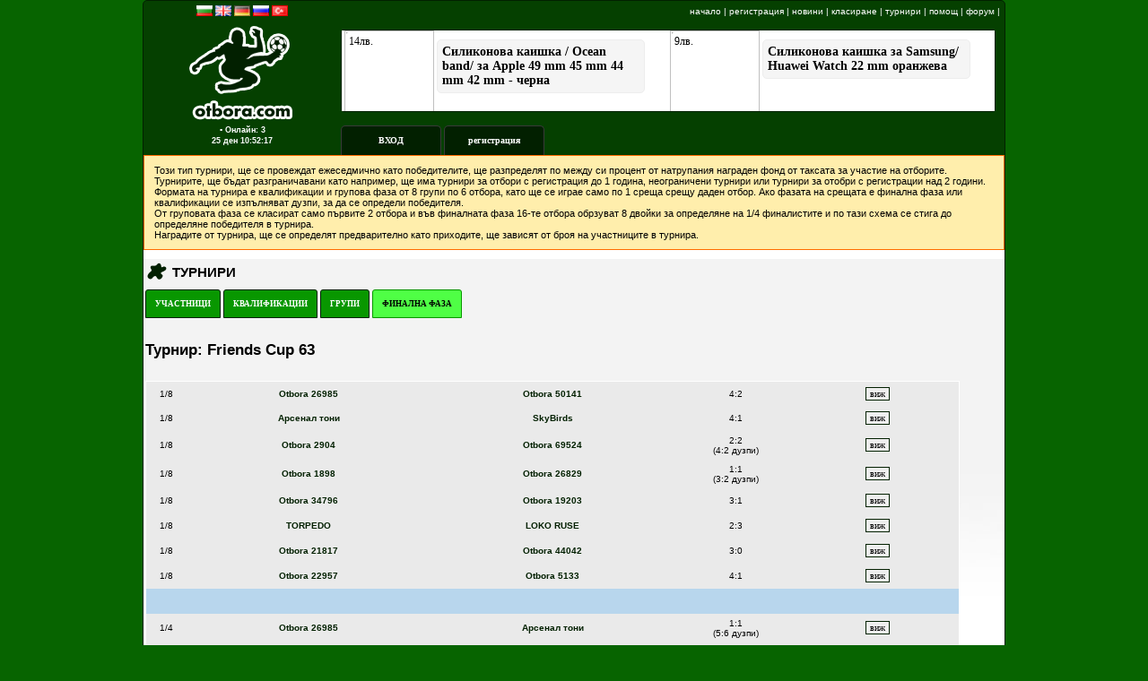

--- FILE ---
content_type: text/html; charset=windows-1251
request_url: https://otbora.com/?act=tournaments&case=view_tour&id=574&sub=3
body_size: 7361
content:
<HTML>
<HEAD>
	<TITLE>Футболен Мениджър - otbora.com</TITLE>
	<META HTTP-EQUIV="Content-Type" CONTENT="text/html; charset=windows-1251">
	<link rel="shortcut icon" href="//otbora.com/img/favicon.ico" type="image/x-icon" />
	<meta name="description" CONTENT="Online football manager, Български онлайн футболен мениджър,футбол,мениджър,manager,football,soccer,online,games,игри,футболен мениджър">
	<meta name="keywords" CONTENT="bulgarian,manager,football,soccer,мениджър,футбол,онлайн,игри онлайн,online games,games,standing,класиране,голмайстор,статистика,футболен мениджър">
	<meta name="robots" content="index, follow">
	<meta name="Robots" content="all">
	<meta name="Revisit-After" content="1 days">
	<meta http-equiv="cache-control" content="no-cache" />
	<meta name="GOOGLEBOT" content="index,follow">
	<meta name="language" content="BG" />
	<meta name="Author" CONTENT="Otbora">
	<meta http-equiv="CONTENT-LANGUAGE" content="bulgarian" />
	<style>
body {
	background-repeat: repeat-x; background-color: #9ECCF6;
	background-attachment: fixed;
	background-position:top center;
	background-color: #076400;
}
a { color:#000; text-decoration:none;}
a:hover { text-decoration:underline;}
a:visited:hover { text-decoration:underline;}
table {
	font-family:Verdana, Arial;
	font-size:11px;
	border-collapse: collapse;
	
}
.headerlink {
	color: #FFF;
	text-decoration:none;
	font-size:10px;
}
.headerlink1 {
	color: #022000;
	text-decoration:none;
	font-size:10px;
}
.linkseprt {
	font-size:10px;
	color:#FFF;
}
.button {
	width: 110px;
	height: 26px;
	font-size:10px;
	font-family:Verdana;
	color:#FFF;
	font-weight:bold;
	float:left;
	text-decoration:none;
	background-color: #022000;
	border-radius: 5px 5px 0px 0px;
	padding-top:10px;
	text-align:center;
	max-height:22px;
	border: 1px solid #393939;
	border-bottom: 0px;
}
.button:hover {
	background-color: #065C01;
	text-decoration:none;
}
.buttonON {
	width: 110px;
	height: 26px;
	font-size:10px;
	font-family:Verdana;
	color:#FFF;
	font-weight:bold;
	float:left;
	text-decoration:none;
	background-color: #065C01;
	border-radius: 5px 5px 0px 0px;
	padding-top:10px;
	text-align:center;
	max-height:22px;
	border: 1px solid #393939;
	border-bottom: 0px;
	
}
.buttonON:hover {
	text-decoration:none;
}
.buttonSeprt { 
	width:3px;
	float:left;
}
.button4 {
	width: 118px;
	height: 25px;
	max-height:25px;
	font-size:10px;
	font-family:Verdana;
	color:#4E89C1;
	font-weight:bold;
	text-decoration:none;
	background-image:url('//otbora.com/img/button_down.gif');
	padding-top:6px;
	cursor:pointer;
	text-align:center;
}
.button4chkd {
	width: 118px;
	height: 25px;
	max-height:25px;
	font-size:10px;
	font-family:Verdana;
	color:#4E89C1;
	font-weight:bold;
	text-decoration:none;
	background-image:url('//otbora.com/img/button_down_checked.gif');
	padding-top:6px;
	cursor:pointer;
	text-align:center;
}
.button2 {
	font-size:9px;
	font-family:Verdana;
	color:#FFF;
	font-weight: bold;
	float: left;
	text-decoration: none;
	background-color: #089700;
	border: 1px solid #022000;
	border-radius: 3px 3px 0px 0px;
	text-align: center;
	padding: 10px;
	margin-right: 3px;
}
.button2:hover {
	text-decoration: none;
	background-color: #4FFF45;
	border: 1px solid #089700;
	color: #000;
}
.button2end {
	float:left;
}
.button2chkd {
	font-size:9px;
	font-family:Verdana;
	color:#000;
	font-weight: bold;
	float: left;
	text-decoration: none;
	background-color: #4FFF45;
	border: 1px solid #089700;
	border-radius: 3px 3px 0px 0px;
	text-align: center;
	padding: 10px;
	margin-right: 3px;
}

.online {
	font-size:9px;
	font-family:Arial;
	font-weight:bold;
	color: #FFF;
}
.userInformation {
 float:left;
}
.PageBody {
 float:left;
}
.leftMenuBGR {
	border: 1px solid #D7D7D7;
	border-radius: 5px;
	background-image:url('//otbora.com/img/pageBody_all.jpg');
	background-repeat:no-repeat;
	background-position:top left;
}
.teamName {
	font-size: 16px;
	font-weight:bold;
	color:#000000;
}
.teamNameVip {
	font-size: 16px;
	font-weight:bold;
	color:#026A98;
}
.titleLmnu { 
	font-size:10px;
}
.valueLmnu {
	font-weight:bold;
	color: #022000;
	font-size:10px;
}
.BodyBgrAll {
	background-image:url('//otbora.com/img/pageBody_all.jpg');
	background-repeat:no-repeat;
	background-position:top left;
}
.contentBgr {
	background-image:url('//otbora.com/img/pageBody_all.jpg');
	background-repeat:no-repeat;
	background-position:top left;
}
.contentBgrBig {
	background-image:url('//otbora.com/img/pageBody_all.jpg');
	background-repeat:no-repeat;
	background-position:top left;
}
.delbutton {
	font-family: Verdana; 
	font-size: 10px; 
	border: 1px solid #022000; 
	padding-left: 4; padding-right: 4; padding-top: 1; padding-bottom: 1; 
}
.msgbutton {
	font-family: Verdana; font-size: 10px; border: 1px solid #CC3300; padding-left: 4; padding-right: 4; padding-top: 1; padding-bottom: 1; background-color: #FFFFFF;
	background-image:url('//otbora.com/img/btn_bgre.gif');
}
.titlefield {
	color:#494949;
}
.PPosDropDown {
	font-size:10px;
	font-family:Verdana, Arial, Helvetica, sans-serif;
}
.titlePlayers {
	font-size:11px; 
	font-weight:bold;
	font-family:Verdana, Arial, Helvetica, sans-serif;
} 
.titlePlayersTD {
	background-image:url('//otbora.com/img/bgr_players_title.jpg');
	background-repeat:repeat-y;
	background-position:right;
}
.percentTabBorder {
	border: 1px solid #1F6CAB; padding-left: 1; padding-right: 1; padding-top: 1; padding-bottom: 1
}
.TrainingDropdown {
	font-size:10px;
	font-family:Verdana, Arial, Helvetica, sans-serif;
}
.titleActions {
	font-size:11px;
	font-family:Verdana, Arial, Helvetica, sans-serif;
	text-decoration:none;
	color:#000;
}
a {
	text-decoration:none;
}
.button3 {
	width: 127px;
	height: 25px;
	font-size:10px;
	font-family:Verdana;
	color:#FFFFFF;
	font-weight:bold;
	float:left;
	text-decoration:none;
	background-image:url('//otbora.com/img/msg_button.gif');
	padding-top:6px;
	text-align:center;
}
.contentMsgBgr {
	background-image:url('//otbora.com/img/pageBody_all.jpg');
	background-repeat:no-repeat;
	background-position:top left;
}
.BodyBgrAllstars {
	background-image:url('//otbora.com/img/pageBody_all.jpg');
	background-repeat:no-repeat;
	background-position:top left;
}
.field1 {
	font-family: Verdana; font-size: 8pt; border-style: inset; border-width: 1; padding-left: 4; padding-right: 4; padding-top: 1; padding-bottom: 1; background-color: #EFF5FC
}
.text-blue12 {
	font-size:10px;
	font-family:Verdana, Arial, Helvetica, sans-serif;
	width:21px;
	border-right:solid 1px #AED4F7;
	text-align:center;
}
.text-red12 {
	font-size:10px;
	font-family:Verdana, Arial, Helvetica, sans-serif;
	width:21px;
	color:#FF6600;
	border-right:solid 1px #AED4F7;
	text-align:center;
}
.hideNotice {
	visibility:hidden;
	position:absolute;
	margin-top:-10000;
}
.showNotice {
	visibility:visible;
	position:relative;
}
/*ALERTS*/
.redalert2 {
 background-color:#ffc7c7;
 border:1px solid red;
 padding:10px;
 margin-bottom:10px;
 font-size:8pt;
 padding-left:11px;
 background-repeat:no-repeat;
 background-position:10px 12px;
}
.redalert3 {
 background-color:#ffc7c7;
 border:1px solid red;
 width: 660px;
 padding:10px;
 margin-bottom:10px;
 font-size:8pt;
 padding-left:11px;*/
 background-repeat:no-repeat;
 background-position:10px 12px;
}
.greenalert2 {
 background-color:#d6f8e4;
 border:1px solid #085900;
 padding:10px;
 margin-bottom:10px;
 font-size:8pt;
 padding-left:11px;
 background-repeat:no-repeat;
 background-position:10px 12px;
}
.greenalert3 {
 background-color:#d6f8e4;
 border:1px solid #085900;
 /*width: 90%;*/
 padding:10px;
 margin-bottom:10px;
 font-size:8pt;
 padding-left:11px;*/
 background-repeat:no-repeat;
 background-position:10px 12px;
}
.yellowalert2 {
 background-color:#ffeeac;
 border:1px solid #ff6c00;
 padding:10px;
 margin-bottom:10px;
 font-size:8pt;
 color:#000000;
 padding-left:11px;
 background-repeat:no-repeat;
 background-position:10px 12px;
}
.bluealert2 {
 background-color:#C9DFF6;
 border:1px solid #307AAF;
 padding:10px;
 margin-bottom:10px;
 font-size:8pt;
 color:#000000;
 padding-left:11px;
 background-repeat:no-repeat;
 background-position:10px 12px;
}
/********/
.paging {
	padding:5px;
	padding-top:10px;
}
.paging a {
	padding:3px 6px 3px 6px;
	border:1px solid #A5A3C9;
	background-color:#EAF4FD;
	color:#222;
	float: left;
	margin: 3px;
}
.paging a:hover {
	border:1px solid #022000;
	background-color:#9ECCF6;
	text-decoration: none;
	float: left;
}
/*****/
.title_star {
	background-image:url('//otbora.com/img/star_title.png');
	background-repeat:no-repeat;
	height: 28px;
	padding-left: 30px;
	padding-top: 4px;
	padding-right: 10px;
	font-size: 15px;
	font-weight: bold;
	text-transform: uppercase;
}
.title_star_o {
	background-image:url('//otbora.com/img/star_title_o.png');
	background-repeat:no-repeat;
	height: 28px;
	padding-left: 30px;
	padding-top: 4px;
	padding-right: 10px;
	font-size: 15px;
	font-weight: bold;
	text-transform: uppercase;
}
.forumpost blockquote {
	background-color:#F0F4F8;
	color:#858788;
	margin:5px;
	padding:3px;
}

.chatbyuser {
	float: left; 
	width: 200px; 
	height: 200px; 
	font-size: 10px; 
	font-family: Verdana;
	margin-left: 3px;
	background-color: #022000;
}
.chatCloseBox {
	cursor: pointer; margin-left: 10px; color: #FFF; font-weight: bold;
}
.chathead {
	width: 200px; height: 200px; position: absolute; bottom: 30px; background-color: #022000; color: #FFF;
}
.chatfoot {
	position: absolute; bottom: 10px; margin-left: 10px; 
}
.chatboxcontent {
	height: 150px; 
	border-top: 1px solid; 
	overflow: auto; 
	width: 190px; text-align: left; background-color: #FFF; color: #000;
	padding: 3px;
	margin: 3px;
}
.chataddtext {
	position: absolute: bottom: 5px; border: 1px solid; font-size: 10px;
}
div.likeboxwrap {
	width:340px;
	height:300px;
	overflow:hidden;
}
div.likeboxwrap iframe {margin:-1px;}
div.likeboxwrap2 {
	width:240px;
	height:520px;
	overflow:hidden;
}
div.likeboxwrap2 iframe {margin:-1px; margin-top:-40px;}
/***IGRACHITE PO KARTATA***/
.playerskills {
	position:relative;
	cursor:default;	
	color:white;
	display:block;
	float:left;
	text-align:center;
	color:white;
	padding:3px;
	margin-left: 1px;
	width:24px;
	height:15px;
	_width:30px;
	_height:21px;
}
.gk_sk {
	background-image:url('//otbora.com/img/player-1.gif');
}
.def_sk {
	background-image:url('//otbora.com/img/player-2.gif');
}
.mid_sk {
	background-image:url('//otbora.com/img/player-3.gif');
}
.ata_sk {
	background-image:url('//otbora.com/img/player-4.gif');
}
.rez_sk {
	background-image:url('//otbora.com/img/player-rez.gif');
	color:#222;
	background-repeat:no-repeat;
}
</style><style>
/****************/
#blackoverlay {
	position:fixed;
	_position:absolute;
	top:0px;
	left:0px;
	width:100%;
	height:100%;
	background-color:black;
	opacity:0.6;
	filter:alpha(opacity=60);
	z-index:1000;
}
.flybox {
	position:fixed;
	left:120px;
	width: 637px;
	z-index:3000;
	text-align:left;
}
.flyboxttl {
	background-image:url('//otbora.com/img/flybox_hdr.png');
	min-height:53px;
}
.flyboxttl h2 {
	background:none;
	margin:0px;
	border:0px;
	display:block;
	font-family:arial,sans-serif;
	font-size:18px;
	font-weight:normal;
	margin-top:5px;
	line-height:1;
	padding:20px;
	padding-left:30px;
	float:left;
	padding-bottom:10px;
	text-shadow:0px 1px 0 #fff;
}
.flyboxbody {
	background-image:url('//otbora.com/img/flybox_body.png');
	padding-left:16px;
	padding-right:16px;
}
.flyboxftr {
	background-image:url('//otbora.com/img/flybox_ftr.png');
	height:24px;
}
.flyboxclose {
	background-image:url('//otbora.com/img/flybox_close.gif');
	width: 25px;
	height:26px;
	display:block;
	float:right;
	margin-top:22px;
	margin-right:22px;
}
.flyboxclose:hover {
	background-position:0px -26px;
}
.flyboxclose:focus {
	background-position:0px 26px;
}
/****************/
</style>
</HEAD>
<BODY BGCOLOR="#FFFFFF" LEFTMARGIN="0" TOPMARGIN="0" BOTTOMMARGIN="0" MARGINWIDTH="0" MARGINHEIGHT="0">
<script type="text/javascript" src="html/bulgarian/js/tooltip.js"></script>
<script type="text/javascript" src="html/bulgarian/js/prototype.js"></script>
<script type="text/javascript" src="html/bulgarian/js/scriptaculous.js"></script>
<script type="text/javascript" src="html/bulgarian/js/jquery-1.7.1.min.js"></script>
<script type="text/javascript">
  $.noConflict();
</script>
<script type="text/javascript" src="html/bulgarian/js/shampioni_site.js?2"></script>
 <div style="position: relative;">
 	<div style="border: 1px solid #022000; border-radius: 5px; width: 960px; margin: 0 auto; background-color: #054000;">
	<center>
	  <table border="0" cellpadding="0" cellspacing="0" width="100%">
	  	<tr>
	  		<td valign="top" align="center" width="220">
	  			
	<div style="margin-top: 5px;"> 
	<a href="?lng=bg" onmouseOver="Tip('Български');"><img border="0" width="18" height="12" src="/img/flags/bg.gif"></a>
	<a href="?lng=eng" onmouseOver="Tip('English UK');"><img border="0" width="18" height="12" src="/img/flags/gb.gif"></a>
	<a href="?lng=de" onmouseOver="Tip('Deutsch');"><img border="0" width="18" height="12" src="/img/flags/de.gif"></a>
	<a href="?lng=ru" onmouseOver="Tip('Русский');"><img border="0" width="18" height="12" src="/img/flags/ru.gif"></a>
	<a href="?lng=tr" onmouseOver="Tip('Turkce');"><img border="0" width="18" height="12" src="/img/flags/tr.gif"></a>
	</div>

	  			<a href="?act=home"><img border="0" style="" src="//otbora.com/img/logo.png" /></a>
	  			<div>
	  				<a href="?act=online" class="online">&#9642;&nbsp;Онлайн: 3</a><br>
					<a class="online" onmouseover="Tip('Продължителността на 1 сезон е 56 дни<br>Днес е 25 ден ден от сезон 77');">25 ден</a>
					<a class="online" onmouseover="Tip('Време на сървъра');">10:52:17</a>
	  			</div>
	  		</td>
	  		<td valign="top">
	  			<div style="text-align: right; margin: 5px;">
	  				
							<a href="?act=home" class="headerlink">начало</a> <span class="linkseprt">|</span>
							<a href="?act=register" class="headerlink">регистрация</a> <span class="linkseprt">|</span>
							<a href="?act=news" class="headerlink">новини</a> <span class="linkseprt">|</span>
							<a href="?act=table" class="headerlink">класиране</a> <span class="linkseprt">|</span>
							<a href="?act=tournaments" class="headerlink">турнири</a> <span class="linkseprt">|</span>
							<a href="?act=help" class="headerlink">помощ</a> <span class="linkseprt">|</span>
							<a href="?act=forum" class="headerlink">форум</a> <span class="linkseprt">|</span>
						
	  			</div>
	  			<div class="klear"></div>
	  			<div style="padding: 10px 0px;">
		  			<div style="background-image:url('//otbora.com/img/bgrs/otb1.jpg'); border-radius: 3px; width: 728px; height: 90px; border: 1px solid #022000; background-color: #022000; margin-bottom: 5px;">
						<iframe src="//otbora.com/adv.php?zone_id=2&iframe=1" frameborder=0 marginwidth=0 marginheight=0 scrolling=no width=728 height=90></iframe>
		  			</div>
	  			</div>
	  			<div class="klear"></div>


	  			<div>
	  				
						<a href="?act=signin" class="button">ВХОД</a><span class="buttonSeprt">&nbsp;</span>
						<a href="?act=register" class="button">регистрация</a><span class="buttonSeprt">&nbsp;</span>
						
	  			</div>
	  		</td>
	  	</tr>

		<tr>
			<td colspan="2" bgcolor="#FFFFFF" align="center" valign="top">
				<table border="0" cellpadding="0" cellspacing="0"  width="100%">
				  <tr>
					
					<td valign="top">
					<SCRIPT LANGUAGE="JavaScript">

function isNumeric(num) {
	 if(num.length != 0) {
		if (isNaN(num)) {
			return false;
		} else {
			if ((num % 1) != 0) {
				return false;
			} else { return true; }
		}
	} else return false;
	}
	
 function checkEmail(address) {
	var preg = /([a-z0-9_])+(@)+([a-z0-9\-])+([.])+([a-z])/gi;
 	if(address.match(preg)) {
 			return true;
 	} else  return false;
 }
 
function getCheckedValue(Obj) {
	if(!Obj) { return ""; }
	var radioLength = Obj.length;
	if(radioLength == undefined)
		if(Obj.checked)
			return Obj.value;
		else
			return "";
	for(var i = 0; i < radioLength; i++) {
		if(Obj[i].checked) {
			return Obj[i].value;
		}
	}
	//return "";
}

function rakava(id) {
	document.eq.lrakav.src = 'http://otbora.com/userfiles/equipments/lrakav'+id+'.gif';
	document.eq.drakav.src = 'http://otbora.com/userfiles/equipments/drakav'+id+'.gif';
	getEquipment();
}

function tshirta() {
	var ts = getCheckedValue(document.eq.tshirt);
	var ln = getCheckedValue(document.eq.lenta);
	var model = getCheckedValue(document.eq.model);
	var tshirta = 'http://otbora.com/userfiles/equipments/shirt'+model+ts+ln+'.gif'
	//alert(tshirta);
	 document.getElementById('shirt').src = tshirta;
	getEquipment()
}
function shorti(id) {
	document.eq.short.src = 'http://otbora.com/userfiles/equipments/short'+id+'.gif';
	getEquipment();
}
function socksa(id) {
	document.eq.sock.src = 'http://otbora.com/userfiles/equipments/socks'+id+'.gif';
	getEquipment();
}

function ShowHideInfo(id) {
	var v = document.getElementById(id).style.visibility;
	if(v == 'visible') {
			  document.getElementById(id).style.visibility = 'hidden';
			  document.getElementById(id).style.position = 'absolute';
			  document.getElementById(id).style.marginTop = '-1000';
	} else  { document.getElementById(id).style.visibility = 'visible'; 
	 // document.getElementById(id).style.position = 'static';
	  document.getElementById(id).style.marginTop = 0;
	 }
	
}

function getEquipment() {
	var model = getCheckedValue(document.eq.model);
	var ts = getCheckedValue(document.eq.tshirt);
	var ln = getCheckedValue(document.eq.lenta);
	var shorti = getCheckedValue(document.eq.shorts);
	var rakav  = getCheckedValue(document.eq.rakav);
	var socks  = getCheckedValue(document.eq.socks);
	var string = ts+ln+"-"+rakav+"-"+shorti+"-"+socks+"-"+model;
	document.eq.equipment.value = string;
	//alert(string);
}

function inviteChat(name, tid) {
		//if(!name.isOpen()) {
				if(tid) {
					chat = window.open("http://otbora.com/chat/?tId="+tid+"&invite=1", name, "height=350,width=505,status=no,toolbar=no,menubar=no,location=no, resizable=no, location=no, scrollbars=no");
				}
		//}
}
function confirmation(message) {
		if(message.length > 0) {
			choise = confirm(message);
			if(choise == true) {
				return true;
		} else  return false; 
		} else  return false;
	}
</script>
					<div class="yellowalert2">Този тип турнири, ще се провеждат ежеседмично като победителите, ще разпределят по между си процент от натрупания награден фонд от таксата за участие на отборите.<br>
		Турнирите, ще бъдат разграничавани като например, ще има турнири за отбори с регистрация до 1 година, неограничени турнири или турнири за отобри с регистрации над 2 години.<br>
		Формата на турнира е квалификации и групова фаза от 8 групи по 6 отбора, като ще се играе само по 1 среща срещу даден отбор. Ако фазата на срещата е финална фаза или квалификации се изпълняват дузпи, за да се определи победителя.<br>
		От груповата фаза се класират само първите 2 отбора и във финалната фаза 16-те отбора обрзуват 8 двойки за определяне на 1/4 финалистите и по тази схема се стига до определяне победителя в турнира.<br>
		Наградите от турнира, ще се определят предварително като приходите, ще зависят от броя на участниците в турнира.
		</div> <table border="0" cellpadding="2" cellspacing="0" width="100%" height="392">
                  <tr>
                    <td width="100%" class="contentBgrBig"  valign="top">
					<div class="title_star">ТУРНИРИ</div>
						<a href="?act=tournaments&case=view_tour&id=574&sub=4" class="button2">УЧАСТНИЦИ</a><span class="button2end"></span><span class="buttonSeprt"></span><a href="?act=tournaments&case=view_tour&id=574&sub=1" class="button2">КВАЛИФИКАЦИИ</a><span class="button2end"></span><span class="buttonSeprt"></span><a href="?act=tournaments&case=view_tour&id=574&sub=2" class="button2">ГРУПИ</a><span class="button2end"></span><span class="buttonSeprt"></span><a class="button2chkd">ФИНАЛНА ФАЗА</a><span class="buttonSeprt"></span><br style="clear: both;"><br><h2>Турнир: Friends Cup 63</h2><br><table border="0" cellpadding="5" cellspacing="1" width="95%" style="border: 1px solid #FFFFFF;">
						<tr bgcolor="#EAEAEA">
							<td width="5%" height="28" align="center"><font size="1">1/8</font></td>
							<td width="30%" align="center">
								<b><a href="?act=teaminfo&tid=1479" style="text-decoration: none"><font color="#022000" size="1">Otbora 26985</font></a></b></font>
							</td>
							<td width="30%" align="center">
								<b> <a href="?act=teaminfo&tid=342" style="text-decoration: none"><font size="1" color="#022000">Otbora 50141</font></a></b>
							</td>
							<td width="15%" align="center"><font size="1">4:2</font></td>
							<td width="20%" align="center"><span lang="bg"><font size="1"><input type="button"  onclick="location.href='?act=tvtour&round=45455';" class="delbutton" value="виж"></font></span></td>
						</tr>
						<tr bgcolor="#EAEAEA">
							<td width="5%" height="28" align="center"><font size="1">1/8</font></td>
							<td width="30%" align="center">
								<b><a href="?act=teaminfo&tid=1481" style="text-decoration: none"><font color="#022000" size="1">Арсенал тони</font></a></b></font>
							</td>
							<td width="30%" align="center">
								<b> <a href="?act=teaminfo&tid=3339" style="text-decoration: none"><font size="1" color="#022000">SkyBirds</font></a></b>
							</td>
							<td width="15%" align="center"><font size="1">4:1</font></td>
							<td width="20%" align="center"><span lang="bg"><font size="1"><input type="button"  onclick="location.href='?act=tvtour&round=45456';" class="delbutton" value="виж"></font></span></td>
						</tr>
						<tr bgcolor="#EAEAEA">
							<td width="5%" height="28" align="center"><font size="1">1/8</font></td>
							<td width="30%" align="center">
								<b><a href="?act=teaminfo&tid=2127" style="text-decoration: none"><font color="#022000" size="1">Otbora 2904</font></a></b></font>
							</td>
							<td width="30%" align="center">
								<b> <a href="?act=teaminfo&tid=685" style="text-decoration: none"><font size="1" color="#022000">Otbora 69524</font></a></b>
							</td>
							<td width="15%" align="center"><font size="1">2:2<br>(4:2 дузпи)</font></td>
							<td width="20%" align="center"><span lang="bg"><font size="1"><input type="button"  onclick="location.href='?act=tvtour&round=45457';" class="delbutton" value="виж"></font></span></td>
						</tr>
						<tr bgcolor="#EAEAEA">
							<td width="5%" height="28" align="center"><font size="1">1/8</font></td>
							<td width="30%" align="center">
								<b><a href="?act=teaminfo&tid=2765" style="text-decoration: none"><font color="#022000" size="1">Otbora 1898</font></a></b></font>
							</td>
							<td width="30%" align="center">
								<b> <a href="?act=teaminfo&tid=3647" style="text-decoration: none"><font size="1" color="#022000">Otbora 26829</font></a></b>
							</td>
							<td width="15%" align="center"><font size="1">1:1<br>(3:2 дузпи)</font></td>
							<td width="20%" align="center"><span lang="bg"><font size="1"><input type="button"  onclick="location.href='?act=tvtour&round=45458';" class="delbutton" value="виж"></font></span></td>
						</tr>
						<tr bgcolor="#EAEAEA">
							<td width="5%" height="28" align="center"><font size="1">1/8</font></td>
							<td width="30%" align="center">
								<b><a href="?act=teaminfo&tid=696" style="text-decoration: none"><font color="#022000" size="1">Otbora 34796</font></a></b></font>
							</td>
							<td width="30%" align="center">
								<b> <a href="?act=teaminfo&tid=3831" style="text-decoration: none"><font size="1" color="#022000">Otbora 19203</font></a></b>
							</td>
							<td width="15%" align="center"><font size="1">3:1</font></td>
							<td width="20%" align="center"><span lang="bg"><font size="1"><input type="button"  onclick="location.href='?act=tvtour&round=45459';" class="delbutton" value="виж"></font></span></td>
						</tr>
						<tr bgcolor="#EAEAEA">
							<td width="5%" height="28" align="center"><font size="1">1/8</font></td>
							<td width="30%" align="center">
								<b><a href="?act=teaminfo&tid=340" style="text-decoration: none"><font color="#022000" size="1">TORPEDO</font></a></b></font>
							</td>
							<td width="30%" align="center">
								<b> <a href="?act=teaminfo&tid=1357" style="text-decoration: none"><font size="1" color="#022000">LOKO RUSE</font></a></b>
							</td>
							<td width="15%" align="center"><font size="1">2:3</font></td>
							<td width="20%" align="center"><span lang="bg"><font size="1"><input type="button"  onclick="location.href='?act=tvtour&round=45460';" class="delbutton" value="виж"></font></span></td>
						</tr>
						<tr bgcolor="#EAEAEA">
							<td width="5%" height="28" align="center"><font size="1">1/8</font></td>
							<td width="30%" align="center">
								<b><a href="?act=teaminfo&tid=594" style="text-decoration: none"><font color="#022000" size="1">Otbora 21817</font></a></b></font>
							</td>
							<td width="30%" align="center">
								<b> <a href="?act=teaminfo&tid=3486" style="text-decoration: none"><font size="1" color="#022000">Otbora 44042</font></a></b>
							</td>
							<td width="15%" align="center"><font size="1">3:0</font></td>
							<td width="20%" align="center"><span lang="bg"><font size="1"><input type="button"  onclick="location.href='?act=tvtour&round=45461';" class="delbutton" value="виж"></font></span></td>
						</tr>
						<tr bgcolor="#EAEAEA">
							<td width="5%" height="28" align="center"><font size="1">1/8</font></td>
							<td width="30%" align="center">
								<b><a href="?act=teaminfo&tid=1055" style="text-decoration: none"><font color="#022000" size="1">Otbora 22957</font></a></b></font>
							</td>
							<td width="30%" align="center">
								<b> <a href="?act=teaminfo&tid=2327" style="text-decoration: none"><font size="1" color="#022000">Otbora 5133</font></a></b>
							</td>
							<td width="15%" align="center"><font size="1">4:1</font></td>
							<td width="20%" align="center"><span lang="bg"><font size="1"><input type="button"  onclick="location.href='?act=tvtour&round=45462';" class="delbutton" value="виж"></font></span></td>
						</tr>
							<tr bgcolor="#b8d6ed">
								<td align="center" height="28" width="100%" colspan="5">&nbsp;</td>
							</tr>
						
						<tr bgcolor="#EAEAEA">
							<td width="5%" height="28" align="center"><font size="1">1/4</font></td>
							<td width="30%" align="center">
								<b><a href="?act=teaminfo&tid=1479" style="text-decoration: none"><font color="#022000" size="1">Otbora 26985</font></a></b></font>
							</td>
							<td width="30%" align="center">
								<b> <a href="?act=teaminfo&tid=1481" style="text-decoration: none"><font size="1" color="#022000">Арсенал тони</font></a></b>
							</td>
							<td width="15%" align="center"><font size="1">1:1<br>(5:6 дузпи)</font></td>
							<td width="20%" align="center"><span lang="bg"><font size="1"><input type="button"  onclick="location.href='?act=tvtour&round=45463';" class="delbutton" value="виж"></font></span></td>
						</tr>
						<tr bgcolor="#EAEAEA">
							<td width="5%" height="28" align="center"><font size="1">1/4</font></td>
							<td width="30%" align="center">
								<b><a href="?act=teaminfo&tid=2127" style="text-decoration: none"><font color="#022000" size="1">Otbora 2904</font></a></b></font>
							</td>
							<td width="30%" align="center">
								<b> <a href="?act=teaminfo&tid=2765" style="text-decoration: none"><font size="1" color="#022000">Otbora 1898</font></a></b>
							</td>
							<td width="15%" align="center"><font size="1">3:0</font></td>
							<td width="20%" align="center"><span lang="bg"><font size="1"><input type="button"  onclick="location.href='?act=tvtour&round=45464';" class="delbutton" value="виж"></font></span></td>
						</tr>
						<tr bgcolor="#EAEAEA">
							<td width="5%" height="28" align="center"><font size="1">1/4</font></td>
							<td width="30%" align="center">
								<b><a href="?act=teaminfo&tid=696" style="text-decoration: none"><font color="#022000" size="1">Otbora 34796</font></a></b></font>
							</td>
							<td width="30%" align="center">
								<b> <a href="?act=teaminfo&tid=1357" style="text-decoration: none"><font size="1" color="#022000">LOKO RUSE</font></a></b>
							</td>
							<td width="15%" align="center"><font size="1">4:2</font></td>
							<td width="20%" align="center"><span lang="bg"><font size="1"><input type="button"  onclick="location.href='?act=tvtour&round=45465';" class="delbutton" value="виж"></font></span></td>
						</tr>
						<tr bgcolor="#EAEAEA">
							<td width="5%" height="28" align="center"><font size="1">1/4</font></td>
							<td width="30%" align="center">
								<b><a href="?act=teaminfo&tid=594" style="text-decoration: none"><font color="#022000" size="1">Otbora 21817</font></a></b></font>
							</td>
							<td width="30%" align="center">
								<b> <a href="?act=teaminfo&tid=1055" style="text-decoration: none"><font size="1" color="#022000">Otbora 22957</font></a></b>
							</td>
							<td width="15%" align="center"><font size="1">4:2</font></td>
							<td width="20%" align="center"><span lang="bg"><font size="1"><input type="button"  onclick="location.href='?act=tvtour&round=45466';" class="delbutton" value="виж"></font></span></td>
						</tr>
							<tr bgcolor="#b8d6ed">
								<td align="center" height="28" width="100%" colspan="5">&nbsp;</td>
							</tr>
						
						<tr bgcolor="#EAEAEA">
							<td width="5%" height="28" align="center"><font size="1">1/2</font></td>
							<td width="30%" align="center">
								<b><a href="?act=teaminfo&tid=1481" style="text-decoration: none"><font color="#022000" size="1">Арсенал тони</font></a></b></font>
							</td>
							<td width="30%" align="center">
								<b> <a href="?act=teaminfo&tid=2127" style="text-decoration: none"><font size="1" color="#022000">Otbora 2904</font></a></b>
							</td>
							<td width="15%" align="center"><font size="1">1:0</font></td>
							<td width="20%" align="center"><span lang="bg"><font size="1"><input type="button"  onclick="location.href='?act=tvtour&round=45467';" class="delbutton" value="виж"></font></span></td>
						</tr>
						<tr bgcolor="#EAEAEA">
							<td width="5%" height="28" align="center"><font size="1">1/2</font></td>
							<td width="30%" align="center">
								<b><a href="?act=teaminfo&tid=696" style="text-decoration: none"><font color="#022000" size="1">Otbora 34796</font></a></b></font>
							</td>
							<td width="30%" align="center">
								<b> <a href="?act=teaminfo&tid=594" style="text-decoration: none"><font size="1" color="#022000">Otbora 21817</font></a></b>
							</td>
							<td width="15%" align="center"><font size="1">1:0</font></td>
							<td width="20%" align="center"><span lang="bg"><font size="1"><input type="button"  onclick="location.href='?act=tvtour&round=45468';" class="delbutton" value="виж"></font></span></td>
						</tr>
							<tr bgcolor="#b8d6ed">
								<td align="center" height="28" width="100%" colspan="5">&nbsp;</td>
							</tr>
						
						<tr bgcolor="#EAEAEA">
							<td width="5%" height="28" align="center"><font size="1">Финал</font></td>
							<td width="30%" align="center">
								<b><a href="?act=teaminfo&tid=1481" style="text-decoration: none"><font color="#022000" size="1">Арсенал тони</font></a></b></font>
							</td>
							<td width="30%" align="center">
								<b> <a href="?act=teaminfo&tid=696" style="text-decoration: none"><font size="1" color="#022000">Otbora 34796</font></a></b>
							</td>
							<td width="15%" align="center"><font size="1">1:0</font></td>
							<td width="20%" align="center"><span lang="bg"><font size="1"><input type="button"  onclick="location.href='?act=tvtour&round=45469';" class="delbutton" value="виж"></font></span></td>
						</tr></table>


				</td>
             </tr>
            </table>
					</td>
				  </tr>
				</table>
			</td>
		</tr>

	  	<tr>
	  		<td colspan="2">
				<table border="0" cellpadding="3" cellspacing="0"  width="100%">
					<tr>
					  <td width="50%" align="left" valign="top"><div style="color: #FFF;">otbora.com - Футболен Мениджър Версия 1.8</div></td>
					  <td width="50%" align="right" valign="top">
						<a href="?act=terms" style="color: #FFF;">Условия за ползване</a> <span class="linkseprt">|</span>
						<a href="?act=contacts" style="color: #FFF;">За контакти</a>
					  </td>
					</tr>
				</table>
	  		</td>
	  	</tr>
	  </table>
	  </center>
 	</div>
 </div>

</BODY>
</HTML>


--- FILE ---
content_type: text/html; charset=UTF-8
request_url: https://otbora.com/adv.php?zone_id=2&iframe=1
body_size: 145
content:
<iframe width="728" scrolling="no" height="90" frameborder="0" marginheight="0" marginwidth="0" src="//otbora.com/adv_kaishka.php?s=728x90"></iframe>


--- FILE ---
content_type: text/html; charset=UTF-8
request_url: https://otbora.com/adv_kaishka.php?s=728x90
body_size: 756
content:
<div><div style="width: 728px; height: 90px; overflow: hidden; background-color: #FFFFFF; font-family: Verdana; font-size: 12px;">
				<div style="float: left; width: 360px; margin-left: 3px;">
					<div style="float: left; position: relative;">
						<span style="position: absolute; left: 2px; top: 2px; background-color: #ffffff; padding: 3px; border-radius: 3px; ">14лв.</span>
						<a href="https://kaishka.com/product/%d1%81%d0%b8%d0%bb%d0%b8%d0%ba%d0%be%d0%bd%d0%be%d0%b2%d0%b0-%d0%ba%d0%b0%d0%b8%d1%88%d0%ba%d0%b0-ocean-band-%d0%b7%d0%b0-apple-49-mm-45-mm-44-mm-42-mm-%d1%87%d0%b5%d1%80%d0%bd%d0%b0/" target="_blank"><img height="100" border="0" src="https://kaishka.com/wp-content/uploads/2024/02/images-11-100x100.jpg"></a>
					</div>
					<div style="float: left; width: 220px; border: 1px solid #EDEDED; border-radius: 5px; background-color: #F5F5F5; margin-left: 3px; margin-top: 10px; padding: 5px;">
						<div style="font-size: 14px;">
							<a style="color: #000; text-decoration: none;" href="https://kaishka.com/product/%d1%81%d0%b8%d0%bb%d0%b8%d0%ba%d0%be%d0%bd%d0%be%d0%b2%d0%b0-%d0%ba%d0%b0%d0%b8%d1%88%d0%ba%d0%b0-ocean-band-%d0%b7%d0%b0-apple-49-mm-45-mm-44-mm-42-mm-%d1%87%d0%b5%d1%80%d0%bd%d0%b0/" target="_blank"><b>Силиконова каишка / Ocean band/ за Apple 49 mm 45 mm 44 mm 42 mm - черна</b></a>
						</div>
					</div>
				</div>
			
				<div style="float: left; width: 360px; margin-left: 3px;">
					<div style="float: left; position: relative;">
						<span style="position: absolute; left: 2px; top: 2px; background-color: #ffffff; padding: 3px; border-radius: 3px; ">9лв.</span>
						<a href="https://kaishka.com/product/%d1%81%d0%b8%d0%bb%d0%b8%d0%ba%d0%be%d0%bd%d0%be%d0%b2%d0%b0-%d0%ba%d0%b0%d0%b8%d1%88%d0%ba%d0%b0-huawei-watch-22-mm-%d0%be%d1%80%d0%b0%d0%bd%d0%b6%d0%b5%d0%b2%d0%b0/" target="_blank"><img height="100" border="0" src="https://kaishka.com/wp-content/uploads/2021/04/GT2-silicon-ora1-1000x1000-1-100x100.jpg"></a>
					</div>
					<div style="float: left; width: 220px; border: 1px solid #EDEDED; border-radius: 5px; background-color: #F5F5F5; margin-left: 3px; margin-top: 10px; padding: 5px;">
						<div style="font-size: 14px;">
							<a style="color: #000; text-decoration: none;" href="https://kaishka.com/product/%d1%81%d0%b8%d0%bb%d0%b8%d0%ba%d0%be%d0%bd%d0%be%d0%b2%d0%b0-%d0%ba%d0%b0%d0%b8%d1%88%d0%ba%d0%b0-huawei-watch-22-mm-%d0%be%d1%80%d0%b0%d0%bd%d0%b6%d0%b5%d0%b2%d0%b0/" target="_blank"><b>Силиконова каишка за Samsung/ Huawei Watch 22 mm оранжева</b></a>
						</div>
					</div>
				</div>
			</div>
